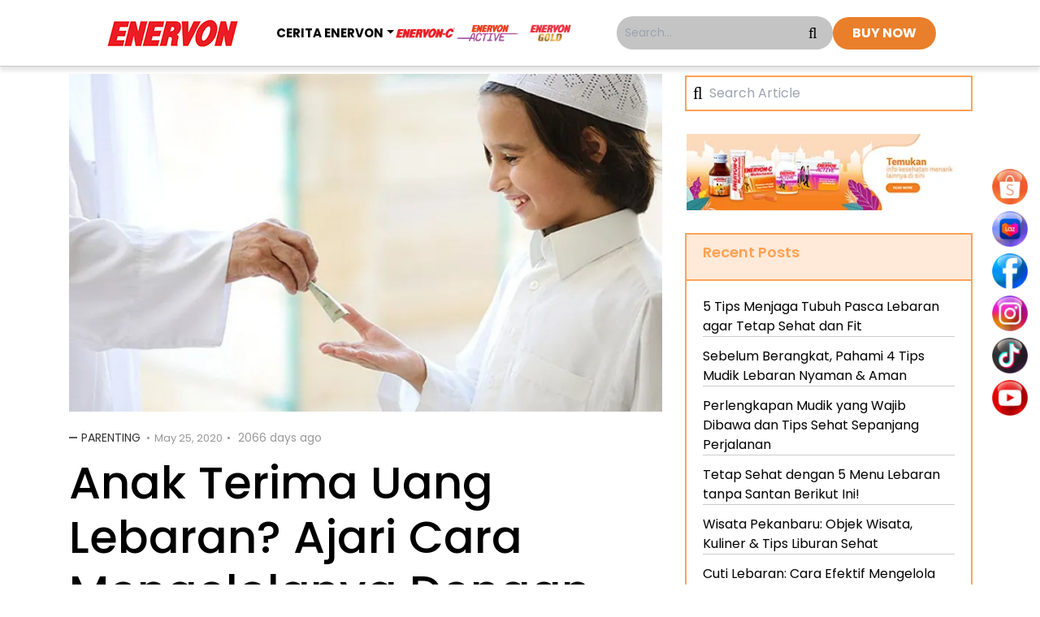

--- FILE ---
content_type: text/html;charset=utf-8
request_url: https://www.enervon.co.id/article/1049/anak-terima-uang-lebaran-ajari-cara-mengelolanya-dengan-trik-ini
body_size: 8314
content:
<!DOCTYPE html><html  lang="id"><head><script src="/sanitize/nuxt-data/8201941e-23f8-422e-a32b-961a61527ba8" defer></script><meta charset="utf-8">
<meta name="viewport" content="width=device-width, initial-scale=1">
<title>Anak Terima Uang Lebaran? Ajari Cara Mengelolanya Dengan Trik Ini!</title>
<link rel="preconnect" href="https://www.googletagmanager.com" crossorigin>
<link rel="preconnect" href="https://www.google-analytics.com" crossorigin>
<link rel="preconnect" href="https://connect.facebook.com" crossorigin>
<meta http-equiv="X-UA-Compatible" content="IE=edge">
<meta name="image_src" content="/img/sharelogo.jpg">
<meta name="google-site-verification" content="bouY9P527Ekf1D8qvbQSV_tc4oUnE7g8Ru-UEvSSY_Y">
<link rel="icon" type="image/png" href="/favicon.png">
<link rel="dns-prefetch" href="https://www.googletagmanager.com" crossorigin>
<link rel="dns-prefetch" href="https://www.google-analytics.com" crossorigin>
<link rel="dns-prefetch" href="https://connect.facebook.com" crossorigin>
<link rel="preload" as="font" type="font/woff2" href="/font-awesome/fonts/fontawesome-webfont.woff2?v=4.7.0" crossorigin>
<link rel="preload" as="style" href="/font-awesome/css/font-awesome.min.css" onload="this.onload=null;this.rel='stylesheet'">
<link rel="preload" as="style" href="https://fonts.googleapis.com/css2?family=Inter+Tight:ital,wght@0,100..900;1,100..900&family=Poppins:ital,wght@0,100;0,200;0,300;0,400;0,500;0,600;0,700;0,800;0,900;1,100;1,200;1,300;1,400;1,500;1,600;1,700;1,800;1,900&display=swap" onload="this.onload=null;this.rel='stylesheet'">
<link rel="preload" as="image" type="image/svg+xml" href="/img/orange-shade.svg" fetchpriority="high">
<link rel="preload" as="image" type="image/gif" href="/img/noimage.gif">
<script id="partytown-config">partytown = { debug: false, forward: ["fbq"], lib: "/~partytown/", resolveUrl: function (url, location) { if (url.hostname === "connect.facebook.net") { var proxyUrl = new URL(location.origin); proxyUrl.pathname = '/pixel' + url.pathname; return proxyUrl; } return url; } }</script>
<script id="partytown">/* Partytown 0.10.2 - MIT builder.io */
const t={preserveBehavior:!1},e=e=>{if("string"==typeof e)return[e,t];const[n,r=t]=e;return[n,{...t,...r}]},n=Object.freeze((t=>{const e=new Set;let n=[];do{Object.getOwnPropertyNames(n).forEach((t=>{"function"==typeof n[t]&&e.add(t)}))}while((n=Object.getPrototypeOf(n))!==Object.prototype);return Array.from(e)})());!function(t,r,o,i,a,s,c,d,l,p,u=t,f){function h(){f||(f=1,"/"==(c=(s.lib||"/~partytown/")+(s.debug?"debug/":""))[0]&&(l=r.querySelectorAll('script[type="text/partytown"]'),i!=t?i.dispatchEvent(new CustomEvent("pt1",{detail:t})):(d=setTimeout(v,1e4),r.addEventListener("pt0",w),a?y(1):o.serviceWorker?o.serviceWorker.register(c+(s.swPath||"partytown-sw.js"),{scope:c}).then((function(t){t.active?y():t.installing&&t.installing.addEventListener("statechange",(function(t){"activated"==t.target.state&&y()}))}),console.error):v())))}function y(e){p=r.createElement(e?"script":"iframe"),t._pttab=Date.now(),e||(p.style.display="block",p.style.width="0",p.style.height="0",p.style.border="0",p.style.visibility="hidden",p.setAttribute("aria-hidden",!0)),p.src=c+"partytown-"+(e?"atomics.js?v=0.10.2":"sandbox-sw.html?"+t._pttab),r.querySelector(s.sandboxParent||"body").appendChild(p)}function v(n,o){for(w(),i==t&&(s.forward||[]).map((function(n){const[r]=e(n);delete t[r.split(".")[0]]})),n=0;n<l.length;n++)(o=r.createElement("script")).innerHTML=l[n].innerHTML,o.nonce=s.nonce,r.head.appendChild(o);p&&p.parentNode.removeChild(p)}function w(){clearTimeout(d)}s=t.partytown||{},i==t&&(s.forward||[]).map((function(r){const[o,{preserveBehavior:i}]=e(r);u=t,o.split(".").map((function(e,r,o){var a;u=u[o[r]]=r+1<o.length?u[o[r]]||(a=o[r+1],n.includes(a)?[]:{}):(()=>{let e=null;if(i){const{methodOrProperty:n,thisObject:r}=((t,e)=>{let n=t;for(let t=0;t<e.length-1;t+=1)n=n[e[t]];return{thisObject:n,methodOrProperty:e.length>0?n[e[e.length-1]]:void 0}})(t,o);"function"==typeof n&&(e=(...t)=>n.apply(r,...t))}return function(){let n;return e&&(n=e(arguments)),(t._ptf=t._ptf||[]).push(o,arguments),n}})()}))})),"complete"==r.readyState?h():(t.addEventListener("DOMContentLoaded",h),t.addEventListener("load",h))}(window,document,navigator,top,window.crossOriginIsolated);</script>
<script src="/assets/js/pixel.js?v=1725852465141" type="text/partytown"></script>
<script src="/assets/js/tiktok.js?v=1744902367976" type="text/javascript" defer></script>
<link rel="image_src" href="https://www.enervon.co.id/image/uploads/article/2020/05/22/a8f2483b45d3_crop_540_540_rel_left_top.webp">
<link rel="canonical" href="https://www.enervon.co.id/article/1049/anak-terima-uang-lebaran-ajari-cara-mengelolanya-dengan-trik-ini">
<link rel="preload" as="image" href="/image/uploads/article/2020/05/22/a8f2483b45d3_resize_480_192_rel_left_top.webp" media="(max-width: 480px)" fetchpriority="high">
<link rel="preload" as="image" href="/image/uploads/article/2020/05/22/a8f2483b45d3_resize_800_480_rel_left_top.webp" media="(min-width: 800.1px)" fetchpriority="high">
<meta name="description" content="Berikut 5 cara dan tips untuk bantu si kecil mengatur uang THRnya setelah hari raya idul fitri!">
<meta name="og:title" content="Anak Terima Uang Lebaran? Ajari Cara Mengelolanya Dengan Trik Ini!">
<meta name="og:description" content="Berikut 5 cara dan tips untuk bantu si kecil mengatur uang THRnya setelah hari raya idul fitri!">
<meta name="og:type" content="article">
<meta name="og:image" content="/image/uploads/article/2020/05/22/a8f2483b45d3_crop_1200_675_rel_left_top.webp">
<meta name="robots" content="index, follow">
<meta name="googlebot" content="index, follow">
<meta name="googlebot-news" content="index, follow">
<script type="application/ld+json">{"@context":"http://schema.org","@type":"NewsArticle","mainEntityOfPage":{"@type":"WebPage","@id":"https://www.enervon.co.id/article/1049/anak-terima-uang-lebaran-ajari-cara-mengelolanya-dengan-trik-ini"},"headline":"Anak Terima Uang Lebaran? Ajari Cara Mengelolanya Dengan Trik Ini!","datePublished":"2020-05-25 21:39:07","description":"Berikut 5 cara dan tips untuk bantu si kecil mengatur uang THRnya setelah hari raya idul fitri!","author":{"@type":"Person","name":"Administrator"},"image":["https://www.enervon.co.id/image/uploads/article/2020/05/22/a8f2483b45d3_crop_1200_900_rel_left_top.webp","https://www.enervon.co.id/image/uploads/article/2020/05/22/a8f2483b45d3_crop_1200_675_rel_left_top.webp","https://www.enervon.co.id/image/uploads/article/2020/05/22/a8f2483b45d3_crop_540_540_rel_left_top.webp"]}</script>
<script type="application/ld+json">{"@context":"http://schema.org","@type":"WebPage","headline":"Anak Terima Uang Lebaran? Ajari Cara Mengelolanya Dengan Trik Ini!","url":"https://www.enervon.co.id/article/1049/anak-terima-uang-lebaran-ajari-cara-mengelolanya-dengan-trik-ini","datePublished":"2020-05-25 21:39:07","image":"https://www.enervon.co.id/image/uploads/article/2020/05/22/a8f2483b45d3_crop_1200_900_rel_left_top.webp","thumbnailUrl":"https://www.enervon.co.id/image/uploads/article/2020/05/22/a8f2483b45d3_crop_540_540_rel_left_top.webp"}</script>
<script type="application/ld+json">{"@context":"https://schema.org","@type":"BreadcrumbList","itemListElement":[{"@type":"ListItem","position":1,"name":"Beranda","item":"https://www.enervon.co.id"},{"@type":"ListItem","position":2,"name":"Parenting","item":"https://www.enervon.co.id/article/category/4/parenting"},{"@type":"ListItem","position":3,"name":"Anak Terima Uang Lebaran? Ajari Cara Mengelolanya Dengan Trik Ini!","item":"https://www.enervon.co.id/article/1049/anak-terima-uang-lebaran-ajari-cara-mengelolanya-dengan-trik-ini"}]}</script>
<link rel="stylesheet" href="/_enervon-c/entry.CEBVZe6x.css">
<link rel="stylesheet" href="/_enervon-c/swiper-vue.Ce77jzeo.css">
<link rel="modulepreload" as="script" crossorigin href="/_enervon-c/nfAxBztN.js">
<link rel="modulepreload" as="script" crossorigin href="/_enervon-c/Ck9kgx_K.js">
<link rel="modulepreload" as="script" crossorigin href="/_enervon-c/B30bNMkJ.js">
<link rel="modulepreload" as="script" crossorigin href="/_enervon-c/6L1Kh9i1.js">
<link rel="modulepreload" as="script" crossorigin href="/_enervon-c/CBr_rxVO.js">
<link rel="modulepreload" as="script" crossorigin href="/_enervon-c/Cr65zjqf.js">
<link rel="prefetch" as="script" crossorigin href="/_enervon-c/DicNxjaF.js">
<link rel="prefetch" as="image" type="image/webp" href="/_enervon-c/back-home-mobile.BicleZ27.webp">
<script type="module" src="/_enervon-c/nfAxBztN.js" crossorigin></script><meta name="sentry-trace" content="79bba904c5e444ecba300c5ce17a2a33-a59255e7d0dabd1d"/>
<meta name="baggage" content="sentry-environment=production,sentry-public_key=50e7d5b4607dc1850f2494ff5a29ee2b,sentry-trace_id=79bba904c5e444ecba300c5ce17a2a33"/></head><body><div id="__ajita"><!--[--><div class="nuxt-loading-indicator" style="position:fixed;top:0;right:0;left:0;pointer-events:none;width:auto;height:3px;opacity:0;background:orange;background-size:Infinity% auto;transform:scaleX(0%);transform-origin:left;transition:transform 0.1s, height 0.4s, opacity 0.4s;z-index:999999;"></div><div id="header-wrapper" class="" style="margin-top:81px;"><header class="w-full py-5 bg-header fixed top-0 bg-[#fff] z-[99999]" id="header"><div class="container-fluid mx-auto flex flex-wrap lg:flex-nowrap justify-between lg:justify-center relative"><button class="navbar-toggler lg:hidden" aria-label="Toogle Menu"><span class="navbar-toggler-icon"></span></button><a href="/" class="self-center"><img src="/img/logo.webp" class="h-[40px] max-w-fit" alt="Enervon Main Logo"></a><div class="hidden lg:flex w-full lg:w-auto justify-center gap-4 order-last lg:order-none"><ul class="self-center navbar-nav group"><li class="list-item nav-link relative"><a href="/article" class="text-inherit"><span class="my-[18px] py-[10px] font-[700] text-[15px] nav-link uppercase whitespace-nowrap category hidden lg:inline hover:cursor-pointer">CERITA ENERVON</span></a><div class="dropdown-menu lg:hidden group-hover:block" id="dropdown"><ul><!--[--><li class="nav-item text-nowrap"><a href="/article/category/2/health" class="nav-link mx-auto">Health</a></li><li class="nav-item text-nowrap"><a href="/article/category/3/work" class="nav-link mx-auto">Work</a></li><li class="nav-item text-nowrap"><a href="/article/category/4/parenting" class="nav-link mx-auto">Parenting</a></li><li class="nav-item text-nowrap"><a href="/article/category/5/travel" class="nav-link mx-auto">Travel</a></li><li class="nav-item text-nowrap"><a href="/article/category/6/experts-corner" class="nav-link mx-auto">Experts Corner</a></li><!--]--></ul></div></li></ul><div class="basis-2/4 flex items-center justify-center lg:justify-end gap-2 content-center"><a href="/enervonc" class=""><img class="w-[120px]" src="/img/enervon_c_new_logo.webp" loading="lazy" alt="Enervon C Logo"></a><a href="/enervonactive" class=""><img class="w-[120px]" src="/img/enervon_active_new_logo.webp" loading="lazy" alt="Enervon Active Logo"></a><a href="/enervongold" class=""><img class="w-[120px]" src="/img/enervon_gold_new_logo.webp" loading="lazy" alt="Enervon Gold Logo"></a></div></div><div class="gap-4 lg:flex hidden"><form action="/article/search"><div class="grow flex self-center text-[14px] p-[10px] bg-[#c4c4c4] rounded-[25px]"><input type="text" name="keyword" class="w-11/12 bg-transparent text-[#727171]" placeholder="Search..." id="search"><i class="fa fa-search fa-lg self-center" style="cursor:pointer;"></i></div></form><a href="/enervonc#gotostore" class="content-center self-center py-2 px-6 bg-[#e97f2b] text-[#fff] rounded-[25px] font-[700] whitespace-nowrap w-fit">BUY NOW</a></div><div class="flex self-center lg:hidden"><i class="fa fa-search fa-lg" style="cursor:pointer;"></i></div></div><div style="top:85px;" class="hidden w-full px-10 absolute"><form action="/article/search"><input type="text" name="keyword" class="search-input" placeholder="Search..."></form></div></header></div><aside class="flex h-screen fixed z-[9999] justify-items-end right-0"><div class="social-right flex flex-col h-full justify-center"><ul class="hidden lg:!block"><!--[--><li><a href="https://bit.ly/4ede6by" target="_blank" class="social-link"><img alt="Sosmed Link" class="w-[44px]" src="/sosmed/shopee.webp" loading="lazy"></a></li><li><a href="https://bit.ly/3AxQoYk" target="_blank" class="social-link"><img alt="Sosmed Link" class="w-[44px]" src="/sosmed/lazada.webp" loading="lazy"></a></li><li><a href="https://www.facebook.com/EnervonC.Indonesia/" target="_blank" class="social-link"><img alt="Sosmed Link" class="w-[44px]" src="/sosmed/facebook.webp" loading="lazy"></a></li><li><a href="https://www.instagram.com/enervon.id/" target="_blank" class="social-link"><img alt="Sosmed Link" class="w-[44px]" src="/sosmed/instagram.webp" loading="lazy"></a></li><li><a href="https://www.tiktok.com/@enervon.id" target="_blank" class="social-link"><img alt="Sosmed Link" class="w-[44px]" src="/sosmed/tiktok.webp" loading="lazy"></a></li><li><a href="https://www.youtube.com/channel/UCrArB7-YgAAumxYC3WTuUxg" target="_blank" class="social-link"><img alt="Sosmed Link" class="w-[44px]" src="/sosmed/youtube.webp" loading="lazy"></a></li><!--]--></ul></div></aside><span class="fixed z-[9999] social-link right-[17px] fixed bottom-1 lg:!hidden cursor-pointer"><img class="!w-[40px] maw-w-[100px]" src="/sosmed/icon-menu-socmed.webp" loading="lazy" alt="Sosmec Icon Toogle"></span><main><!--[--><section class="w-full mb-[60px]"><div class="container mx-auto mt-[10px]"><!--[--><div class="row"><div class="col main-article"><div class="article-banner"><picture><source media="(max-width: 480px)" srcset="/image/uploads/article/2020/05/22/a8f2483b45d3_resize_480_192_rel_left_top.webp" width="360" height="205"><source media="(max-width: 800px)" srcset="/image/uploads/article/2020/05/22/a8f2483b45d3_resize_660_320_rel_left_top.webp" width="480" height="274"><source media="(max-width: 1920px)" srcset="/image/uploads/article/2020/05/22/a8f2483b45d3_resize_800_480_rel_left_top.webp" width="700" height="399"><img src="/image/uploads/article/2020/05/22/a8f2483b45d3_resize_1110_480_rel_left_top.webp" alt="Anak Terima Uang Lebaran? Ajari Cara Mengelolanya Dengan Trik Ini!" width="360" height="205" class="ml-auto mr-auto w-full"></picture></div><div class="detail-article-content-container"><div class="metadata"><a href="/article/category/4/parenting" class="category-article">Parenting</a> <span class="date">May 25, 2020</span> <span class="calculate-date">2066 days ago</span></div><h1 class="article-title !text-[24px] sm:!text-[56px]">Anak Terima Uang Lebaran? Ajari Cara Mengelolanya Dengan Trik Ini!</h1><div class="post-option-container"><div class="grid md:grid-cols-6 gap-4"><div class="col-span-3"><div class="tag-container"><span class="mr-2">TAGS : </span><!--[--><a href="/tag/s/anak" class="mb-2 mx-1">anak</a><a href="/tag/s/ramadhan" class="mb-2 mx-1">ramadhan</a><a href="/tag/s/tumbuh-kembang-anak" class="mb-2 mx-1">tumbuh kembang anak</a><!--]--></div></div><div class="col-span-2"><div class="share-container"><span>share</span><a href="https://www.facebook.com/sharer/sharer.php?u=https%3A%2F%2Fwww.enervon.co.id%2Farticle%2F1049%2Fanak-terima-uang-lebaran-ajari-cara-mengelolanya-dengan-trik-ini" target="_blank" class="share-icon"><img src="/img/icon-color-fb.png" alt="Share to Facebook"></a><a href="https://twitter.com/intent/tweet?url=https%3A%2F%2Fwww.enervon.co.id%2Farticle%2F1049%2Fanak-terima-uang-lebaran-ajari-cara-mengelolanya-dengan-trik-ini" target="_blank" class="share-icon"><img src="/img/icon-color-twitter.png" alt="Share to Twitter"></a></div></div><div class=""><div class="fontsize-container"><span>font size</span><a id="increase-fontsize" class="font-normal">A</a><a id="reduce-fontsize" class="font-reducer">Ǎ</a></div></div></div></div><article class="post-content"><p>Tidak kamu saja lho yang bekerja dan menerima THR, saat Hari Raya Idul Fitri, biasanya si kecil juga menerima &lsquo;salam tempel&rsquo; atau uang THR juga, nih dari sanak saudara. <a href="https://www.enervon.co.id/article/1022/5-manfaat-mengedukasi-anak-tentang-puasa-sejak-usia-dini">Kamu bisa bantu si kecil</a> untuk atur atau kelola uang tersebut, lho.</p>

<p><a href="https://www.enervon.co.id/article/984/ajarkan-anak-untuk-berpuasa-terapkan-5-cara-jitu-ini">Si kecil tentu belum paham</a> betul soal pengaturan keuangan, apalagi salam tempel atau THR yang diberikan oleh sanak saudara. Mungkin yang mereka ketahui adalah mereka bisa beli es krim dan permen semaunya karena uangnya banyak.</p>

<p>&nbsp;</p>

<p><div class="readalso">
                    <div class="row">
                        <div class="col-sm-2 self-center">
                            <div class="readalso-title ">READ ALSO</div>
                        </div>
                        <div class="col-sm-10 self-center"><a style="padding: 10px 15px; text-align: center; display: block" href="/article/1018/bulan-puasa-di-rumah-saja-ajak-anak-lakukan-berbagai-aktivitas-seru-ini" target="_blank">Bulan Puasa Di Rumah Saja, Ajak Anak Lakukan Berbagai Aktivitas Seru Ini</a>
                        </div>
                    </div>
                </div></p>

<p>&nbsp;</p>

<p>Eits, jangan konsumtif seperti itu, ya. Sebagai orang tua, kamu baiknya mengajarkan si kecil untuk mengelola uang THR tersebut. Bagaimana cara mengajarkannya? Tenang, sila simak bahasan di bawah ini untuk selengkapnya ya!</p>

<p>&nbsp;</p>

<h2><strong>Beri Kepercayaan Untuk Simpan Uang</strong></h2>

<p>Sebagai orang tua, sudah pasti kamu akan mengajarkan si kecil untuk menabung soal uang, apalagi uang THR, nih. Oleh karena itu, cara pertama yang bisa kamu terapkan untuk si kecil adalah memberi kepercayaan penuh untuk mereka simpan uang sendiri.</p>

<p>Dari sini kamu akan melihat tanggung jawab si kecil untuk mengatur uang yang ia miliki. Namun, tetap perhatikan ya &ndash; jika si kecil jajan secara impulsif, kamu perlu beri tahu soal prinsip menabung atau menyimpang uang. Dari sini juga, si kecil akan belajar untuk mengendalikan diri dan keinginannya.</p>

<p>&nbsp;</p>

<h2><strong>Bantu si Kecil Buat Belanja!</strong></h2>

<p>Jika si kecil memang ingin membelanjakan uang THR nya untuk keperluan yang penting seperti sepatu, buku, tas sekolah atau sebagainya &ndash; kamu perlu dampingi untuk memberikan pengarahan dalam menggunakan uang THR yang ia punya.</p>

<p>Di bagian ini, kamu bisa memberi tahu si kecil kalau sebenarnya ada batasan-batasan yang perlu ia ketahui kalau tidak semua barang yang ia inginkan bisa dibeli dengan uang yang ia punyai. Jadi dari sini, ia akan belajar bagaimana memprioritaskan kebutuhan yang lebih penting terlebih dahulu.</p>

<p>&nbsp;</p>

<h2><strong>Pastikan Ada yang Ditabung</strong></h2>

<p>Seperti yang sudah diketahui bersama kalau kamu pasti mengarahkan si kecil untuk pandai menabung. Kamu bisa mengajarkannya untuk menyisihkan sejumlah uang yang masih sisa dari belanja. Dari sini ia akan belajar untuk tidak berlebihan dan bisa menabung dengan baik.</p>

<h2>&nbsp;</h2>

<h2><strong>Bagaimana Jika Belajar Berwirausaha?</strong></h2>

<p>Cukup mudah untuk memberi pelajaran wirausaha dengan anak. Kamu bisa mulai dari membuat kue dengan modal yang mereka miliki. Dari situ, mereka bisa diajarkan untuk mempunyai untung dari penjualan kue tersebut. Nah jika sudah tahu seperti itu, dijamin si kecil akan terasah nih kemampuannya!</p>

<h2>&nbsp;</h2>

<h2><strong>Berbagi dan Beramal</strong></h2>

<p>Yang ini jelas tidak boleh kamu lupakan atau tinggalkan untuk diajarkan si kecil, ya. Pastikan kamu mengajarkan si kecil untuk punya rasa empati kepada sesama sehingga ia tahu untuk berbagi dan beramal. Terangkan juga kepada si kecil dengan pendekatan agama kalau beramal adalah salah satu kewajiban yang mesti dilakukan untuk mendapat pahala.</p>

<p>&nbsp;</p>

<p><div class="readalso">
                    <div class="row">
                        <div class="col-sm-2 self-center">
                            <div class="readalso-title ">READ ALSO</div>
                        </div>
                        <div class="col-sm-10 self-center"><a style="padding: 10px 15px; text-align: center; display: block" href="/article/1018/bulan-puasa-di-rumah-saja-ajak-anak-lakukan-berbagai-aktivitas-seru-ini" target="_blank">Bulan Puasa Di Rumah Saja, Ajak Anak Lakukan Berbagai Aktivitas Seru Ini</a>
                        </div>
                    </div>
                </div></p>

<p>&nbsp;</p>

<p>Wah bagaimana nih? Sudah cukup jelaskan cara-cara sederhana untuk bantu si kecil mengelola uang THR nya? Bisa kamu terapkan ya untuk si kecil!</p>

<p>&nbsp;</p>

<p>Feature Image &ndash; mamapapa.id</p>
</article><div class="post-option-container !border-t-0 !pb-[40px]"><div class="row"><div class="col-sm-12"><div class="share-container"><span>share</span><a href="https://www.facebook.com/sharer/sharer.php?u=https%3A%2F%2Fwww.enervon.co.id%2Farticle%2F1049%2Fanak-terima-uang-lebaran-ajari-cara-mengelolanya-dengan-trik-ini" target="_blank" class="share-icon"><img src="/img/icon-color-fb.png" alt="Share to Facebook"></a><a href="https://twitter.com/intent/tweet?url=https%3A%2F%2Fwww.enervon.co.id%2Farticle%2F1049%2Fanak-terima-uang-lebaran-ajari-cara-mengelolanya-dengan-trik-ini" target="_blank" class="share-icon"><img src="/img/icon-color-twitter.png" alt="Share to Twitter"></a></div></div></div></div></div></div><div class="col-md-4 mt-10 md:mt-0"><div class="sticky-element sticky top-[0px]" id="sticky-right" style="top:95px;"><div class="p-2 search-bar-container"><form class="form-inline my-2 lg:my-0" action="/article/search"><div class="flex items-center"><i class="fa fa-search fa-lg fa-search-article" aria-hidden="true" style="cursor:pointer;"></i><input name="keyword" class="pl-2 border-none bg-transparent" type="text" placeholder="Search Article" aria-label="Search" minlength="1"></div></form></div><a href="/"><img alt="Enervon" class="w-full" style="margin-top:30px;" width="210" height="57" src="/_enervon-c/back-home-mobile.BicleZ27.webp"></a><div class="recent-post-box"><div class="recent-post-box-header"><span style="font-size:large;font-weight:600;color:#ffa254;">Recent Posts</span></div><div class="recent-post-box-body"><ul style="list-style-type:none;padding:0;"><!--[--><li class="recent-post-content"><a href="/article/2458/5-tips-jaga-kesehatan-tubuh-habis-lebaran-biar-imun-tetap-kuat" class="">5 Tips Menjaga Tubuh Pasca Lebaran agar Tetap Sehat dan Fit</a></li><li class="recent-post-content"><a href="/article/5224/tips-mudik-lebaran" class="">Sebelum Berangkat, Pahami 4 Tips Mudik Lebaran Nyaman &amp; Aman</a></li><li class="recent-post-content"><a href="/article/5828/perlengkapan-mudik" class="">Perlengkapan Mudik yang Wajib Dibawa dan Tips Sehat Sepanjang Perjalanan</a></li><li class="recent-post-content"><a href="/article/3962/menu-lebaran-sehat-tanpa-santan" class="">Tetap Sehat dengan 5 Menu Lebaran tanpa Santan Berikut Ini!</a></li><li class="recent-post-content"><a href="/article/5827/wisata-pekanbaru" class="">Wisata Pekanbaru: Objek Wisata, Kuliner &amp; Tips Liburan Sehat</a></li><li class="recent-post-content"><a href="/article/2441/pekerja-kantoran-begini-tips-kelola-waktu-cuti-lebaran" class="">Cuti Lebaran: Cara Efektif Mengelola Waktu agar Liburan Lebih Maksimal</a></li><li class="recent-post-content"><a href="/article/5219/persiapan-menyambut-hari-raya-idulfitri" class="">Sambut Hari Raya dengan 5 Persiapan Lebaran Ini!</a></li><li class="recent-post-content"><a href="/article/5829/luka-sulit-sembuh" class="">Luka Sulit Sembuh Bisa karena Kurang Vit C, Ini Penyebab &amp; Solusinya</a></li><li class="recent-post-content"><a href="/article/5826/kesehatan-kulit" class="">Ternyata Ini Alasan Vitamin C Baik untuk Kesehatan Kulit</a></li><li class="recent-post-content"><a href="/article/5227/cara-mengembalikan-semangat-kerja" class="">6 Cara Mengembalikan Semangat Kerja setelah Cuti Lebaran</a></li><!--]--></ul></div></div></div></div></div><!--]--></div></section><section class="w-full bg-[#ffead9] py-20"><div class="container"><div class="title-section"><div><h2 class="!text-[28px] md:!text-[40px]">Related Articles <a class="float-right btn-seeall" href="/article/category/4/parenting"> See all </a></h2></div></div><div class="w-full flex justify-center"><div class="w-10/12 md:w-full relatedpost relative"><div class="swiper relatedpost-item"><!--[--><!--]--><div class="swiper-wrapper"><!--[--><!--]--><!--[--><!--]--><!--[--><!--]--></div><!----><!----><!----><!--[--><!--]--></div><i class="fa fa-chevron-left" aria-hidden="true" id="left-cursor"></i><i class="fa fa-chevron-right" aria-hidden="true" id="right-cursor"></i></div></div></div></section><!--]--></main><footer class="py-10 px-10 mt-auto lazy-bg" data-bg="/img/bg-footer.jpg"><ul class="uppercase justify-center row whitespace-nowrap"><!--[--><li class="my-1"><a href="/about" class="!text-[#fff]">about us</a></li><li class="my-1"><a href="/privacy" class="!text-[#fff]">privacy policy</a></li><li class="my-1"><a href="/terms" class="!text-[#fff]">terms &amp; conditions</a></li><li class="my-1"><a href="/contact" class="!text-[#fff]">contact us</a></li><li class="my-1"><a href="/article" class="!text-[#fff]">blog</a></li><!--]--></ul><div class="flex mt-20 uppercase justify-center text-[#fff] text-[12px]"> © 2024 ENERVON </div></footer><!--]--></div><div id="teleports"></div><script type="application/json" id="__NUXT_DATA__" data-ssr="true">[[]]</script>
<script>window.__NUXT__={};window.__NUXT__.config={public:{captchaSecret:"6LfrSd4ZAAAAAHjJsNdebmQeI9AM3yppdhHeUOR5",apiBase:"https://www.enervon.co.id",gtag:{enabled:true,initMode:"auto",id:"",initCommands:[],config:{},tags:[{id:"G-BQYPH5XX1M",initCommands:[["config","AW-11467629220"],["event","conversion",{send_to:"AW-11467629220/SmbYCMTQ5cMaEKTFmNwq"}]]}],loadingStrategy:"defer",url:"https://www.googletagmanager.com/gtag/js"}},app:{baseURL:"/",buildAssetsDir:"/_enervon-c/",cdnURL:""}}</script></body></html>

--- FILE ---
content_type: text/javascript; charset=utf-8
request_url: https://www.enervon.co.id/_enervon-c/CBr_rxVO.js
body_size: 4128
content:
import{u as T,s as I,L as A,_ as q,e as Z,f as D,p as M,a as j,b as G,c as K,n as Q,d as W}from"./nfAxBztN.js";import{j as O,r as C,B as U,n as B,E as d,F as p,O as e,R as u,G as v,N as f,H as x,Q as z,M as R,P as g,u as o,_ as J,$ as X,a0 as Y,a1 as ee,a as te,Z as N,U as E,a2 as ae}from"./Ck9kgx_K.js";import{u as P}from"./Cr65zjqf.js";(function(){try{var r=typeof window<"u"?window:typeof global<"u"?global:typeof self<"u"?self:{},_=new Error().stack;_&&(r._sentryDebugIds=r._sentryDebugIds||{},r._sentryDebugIds[_]="3d87b840-95be-49f6-a3d6-8d57397f80f1",r._sentryDebugIdIdentifier="sentry-dbid-3d87b840-95be-49f6-a3d6-8d57397f80f1")}catch{}})();const se={class:"w-full bg-[#ffead9] py-20"},ie={class:"container"},oe={class:"title-section"},ne={class:"!text-[28px] md:!text-[40px]"},le=["href"],re={class:"w-full flex justify-center"},de={class:"w-10/12 md:w-full relatedpost relative"},_e={class:"thumbnail-container article-thumbnail"},ce=e("div",{class:"orange-shade"},[e("img",{src:q,alt:"Orange Shade"})],-1),me=["data-srcset"],he=["data-srcset"],pe=["data-srcset"],ge=["data-src","alt"],ue={class:"article-content-container"},fe={class:"metadata mb-[10px]"},$e={class:"article-title"},we=e("i",{class:"fa fa-chevron-left","aria-hidden":"true",id:"left-cursor"},null,-1),ye=e("i",{class:"fa fa-chevron-right","aria-hidden":"true",id:"right-cursor"},null,-1),be=O({__name:"RelatedPost",props:{category:{type:Object,required:!0}},setup(r){const _=Z(),$=T(),n=r,i={enabled:!0,prevEl:"#left-cursor",nextEl:"#right-cursor"};let t=C({page:1,data:[]});const k=I({path:"/api/related-articles",method:"POST",body:{limit:5,category_id:n.category.int_category_id,excluded_id:[$.params.id]},transform:c=>c.data.data.map(m=>({int_news_id:m.int_news_id,vch_slug:m.vch_slug,vch_title:m.vch_title,txt_more:m.txt_more,image_detail:m.image_detail,category:m.category,published_date:m.short_published_date}))});return U(()=>{B(()=>{k.loadApi(t.page,_.public.apiBase).then(c=>{t.data=c.value,B(()=>{new A({elements_selector:".lazy-related"})})})})}),(c,m)=>{const b=D,S=Y,L=ee;return d(),p("section",se,[e("div",ie,[e("div",oe,[e("div",null,[e("h2",ne,[u("Related Articles "),e("a",{class:"float-right btn-seeall",href:`/article/category/${r.category.int_category_id}/${r.category.vch_slug}`}," See all ",8,le)])])]),e("div",re,[e("div",de,[v(L,{modules:["SwiperAutoplay"in c?c.SwiperAutoplay:o(J),"SwiperNavigation"in c?c.SwiperNavigation:o(X)],spaceBetween:"30",slidesPerView:1,loop:!0,autoplay:{delay:8e3,disableOnInteraction:!0},navigation:i,breakpoints:{480:{slidesPerView:1,loop:!0},600:{slidesPerView:2,loop:!0},1024:{slidesPerView:3,loop:!0}},class:"relatedpost-item"},{default:f(()=>[(d(!0),p(x,null,z(o(t).data,l=>(d(),R(S,null,{default:f(()=>[e("div",_e,[v(b,{to:`/article/${l.int_news_id}/${l.vch_slug}`},{default:f(()=>[ce,e("picture",null,[e("source",{media:"(max-width: 480px)","data-srcset":`/image${l.image_detail.folder}/${l.image_detail.filename}_resize_480_192_rel_left_top.webp`},null,8,me),e("source",{media:"(max-width: 800px)","data-srcset":`/image${l.image_detail.folder}/${l.image_detail.filename}_resize_800_320_rel_left_top.webp`},null,8,he),e("source",{media:"(max-width: 1280px)","data-srcset":`/image${l.image_detail.folder}/${l.image_detail.filename}_resize_1110_480_rel_left_top.webp`},null,8,pe),e("img",{"data-src":`/image${l.image_detail.folder}/${l.image_detail.filename}_resize_1110_480_rel_left_top.webp`,alt:`${l.vch_title}`,class:"lazy-related"},null,8,ge)])]),_:2},1032,["to"])]),e("div",ue,[e("div",fe,[v(b,{to:`/article/category/${r.category.int_category_id}/${r.category.vch_slug}`,class:"category-article"},{default:f(()=>[u(g(r.category.vch_title),1)]),_:1},8,["to"])]),e("h3",$e,[v(b,{to:`/article/${l.int_news_id}/${l.vch_slug}`},{default:f(()=>[u(g(l.vch_title),1)]),_:2},1032,["to"])])])]),_:2},1024))),256))]),_:1},8,["modules"]),we,ye])])])])}}}),V=M("/img/icon-color-fb.png"),F=M("/img/icon-color-twitter.png"),ve=""+new URL("back-home-mobile.BicleZ27.webp",import.meta.url).href,xe={class:"w-full mb-[60px]"},ke={class:"container mx-auto mt-[10px]"},Se={class:"row"},Le={class:"col main-article"},Pe={class:"article-banner"},ze=["srcset","height"],Re=["srcset","height"],Ie=["srcset","height"],Ce=["src","alt","height"],Be={class:"detail-article-content-container"},Ne={class:"metadata"},Ee={class:"date"},Te={class:"calculate-date"},Ae={class:"article-title !text-[24px] sm:!text-[56px]"},De={class:"post-option-container"},Me={class:"grid md:grid-cols-6 gap-4"},Oe={class:"col-span-3"},Ue={class:"tag-container"},Ve=e("span",{class:"mr-2"},"TAGS : ",-1),Fe={class:"col-span-2"},He={class:"share-container"},qe=e("span",null,"share",-1),Ze=["href"],je=e("img",{src:V,alt:"Share to Facebook"},null,-1),Ge=[je],Ke=["href"],Qe=e("img",{src:F,alt:"Share to Twitter"},null,-1),We=[Qe],Je=e("div",{class:""},[e("div",{class:"fontsize-container"},[e("span",null,"font size"),e("a",{id:"increase-fontsize",class:"font-normal"},"A"),e("a",{id:"reduce-fontsize",class:"font-reducer"},"Ǎ")])],-1),Xe=["innerHTML"],Ye={class:"post-option-container !border-t-0 !pb-[40px]"},et={class:"row"},tt={class:"col-sm-12"},at={class:"share-container"},st=e("span",null,"share",-1),it=["href"],ot=e("img",{src:V,alt:"Share to Facebook"},null,-1),nt=[ot],lt=["href"],rt=e("img",{src:F,alt:"Share to Twitter"},null,-1),dt=[rt],_t={class:"col-md-4 mt-10 md:mt-0"},ct={class:"sticky-element sticky top-[0px]",id:"sticky-right",style:{top:"95px"}},mt={class:"p-2 search-bar-container"},ht={class:"flex items-center"},pt=e("input",{name:"keyword",class:"pl-2 border-none bg-transparent",type:"text",placeholder:"Search Article","aria-label":"Search",minlength:"1"},null,-1),gt=e("a",{href:"/"},[e("img",{alt:"Enervon",class:"w-full",style:{"margin-top":"30px"},width:"210",height:"57",src:ve})],-1),ut={class:"recent-post-box"},ft=e("div",{class:"recent-post-box-header"},[e("span",{style:{"font-size":"large","font-weight":"600",color:"#ffa254"}},"Recent Posts")],-1),$t={class:"recent-post-box-body"},wt={style:{"list-style-type":"none",padding:"0"}},yt={class:"recent-post-content"},kt=O({__name:"[slug]",async setup(r){let _,$;const n=T(),i=j();let t=C({data:[],redirect_path:"",error:{}}),k=C({page:1,data:[]});const c=te(null);U(()=>{new A({elements_selector:".lazy"})});const m=I({path:"/api/recent-article",method:"POST",body:{limit:10,excluded_id:[n.params.id]},transform:h=>h.data.data.map(a=>({int_news_id:a.int_news_id,vch_slug:a.vch_slug,vch_title:a.vch_title,txt_more:a.txt_more,category:a.category,published_date:a.short_published_date,image_detail:a.image_detail}))}),b=I({path:`/api/article/${n.params.id}/${n.params.slug}`,method:"POST",transform:h=>{if(h.hasOwnProperty("data")){const a=h.data;return{int_news_id:a.int_news_id,vch_slug:a.vch_slug,vch_title:a.vch_title,txt_content:a.parse_content,meta_desc:a.meta_desc,meta_title:a.meta_title,category:a.category,published_date:a.detail_date,interpret_time:a.interpret_time,tags:a.tags.filter(w=>w!=""),dtm_published:a.dtm_published,image_detail:a.image_detail}}},callback:{onResponse({request:h,response:a,options:w}){(a.status==301||a.status==302)&&(t.redirect_path=a._data.path)},onResponseError({request:h,response:a,options:w}){t.error=a}}}),{data:S,error:L}=([_,$]=N(async()=>G(async()=>{const[h,a]=await Promise.all([b.loadApi(),m.loadApi()]);return{articlesData:h,latestArticlesData:a}},"$ZHIKKQFmoZ")),_=await _,$(),_);if(L.value!==null&&console.log(L),t.error.status==404)throw K({statusCode:404,statusMessage:"Page Not Found"});t.redirect_path!=""?([_,$]=N(()=>Q(t.redirect_path,{external:!0,redirectCode:301})),await _,$()):(t.data.push(S.value.articlesData),k.data=S.value.latestArticlesData,W({title:`${t.data[0].meta_title}`,link:[{rel:"image_src",href:`${i.origin}/image${t.data[0].image_detail.folder}/${t.data[0].image_detail.filename}_crop_540_540_rel_left_top.webp`},{rel:"canonical",href:`${i.origin}/article/${t.data[0].int_news_id}/${t.data[0].vch_slug}`},{rel:"preload",as:"image",href:`/image${t.data[0].image_detail.folder}/${t.data[0].image_detail.filename}_resize_480_192_rel_left_top.webp`,media:"(max-width: 480px)",fetchpriority:"high"},{rel:"preload",as:"image",href:`/image${t.data[0].image_detail.folder}/${t.data[0].image_detail.filename}_resize_800_480_rel_left_top.webp`,media:"(min-width: 800.1px)",fetchpriority:"high"}],meta:[{name:"description",content:t.data[0].meta_desc},{name:"og:title",content:`${t.data[0].meta_title}`},{name:"og:description",content:t.data[0].meta_desc},{name:"og:type",content:"article"},{name:"og:image",content:`/image${t.data[0].image_detail.folder}/${t.data[0].image_detail.filename}_crop_1200_675_rel_left_top.webp`},{name:"robots",content:"index, follow"},{name:"googlebot",content:"index, follow"},{name:"googlebot-news",content:"index, follow"}]}),P({"@context":"http://schema.org","@type":"NewsArticle",mainEntityOfPage:{"@type":"WebPage","@id":`${i.origin}/article/${n.params.id}/${n.params.slug}`},headline:t.data[0].meta_title,datePublished:t.data[0].dtm_published,description:t.data[0].meta_desc,author:{"@type":"Person",name:"Administrator"},image:[`${i.origin}/image${t.data[0].image_detail.folder}/${t.data[0].image_detail.filename}_crop_1200_900_rel_left_top.webp`,`${i.origin}/image${t.data[0].image_detail.folder}/${t.data[0].image_detail.filename}_crop_1200_675_rel_left_top.webp`,`${i.origin}/image${t.data[0].image_detail.folder}/${t.data[0].image_detail.filename}_crop_540_540_rel_left_top.webp`]}),P({"@context":"http://schema.org","@type":"WebPage",headline:t.data[0].meta_title,url:`${i.origin}/article/${n.params.id}/${n.params.slug}`,datePublished:t.data[0].dtm_published,image:`${i.origin}/image${t.data[0].image_detail.folder}/${t.data[0].image_detail.filename}_crop_1200_900_rel_left_top.webp`,thumbnailUrl:`${i.origin}/image${t.data[0].image_detail.folder}/${t.data[0].image_detail.filename}_crop_540_540_rel_left_top.webp`}),t.data[0].category!=null?P({"@context":"https://schema.org","@type":"BreadcrumbList",itemListElement:[{"@type":"ListItem",position:1,name:"Beranda",item:`${i.origin}`},{"@type":"ListItem",position:2,name:`${t.data[0].category.vch_title}`,item:`${i.origin}/article/category/${t.data[0].category.int_category_id}/${t.data[0].category.vch_slug}`},{"@type":"ListItem",position:3,name:`${t.data[0].vch_title}`,item:`${i.origin}/article/${t.data[0].int_news_id}/${t.data[0].vch_slug}`}]}):P({"@context":"https://schema.org","@type":"BreadcrumbList",itemListElement:[{"@type":"ListItem",position:1,name:"Beranda",item:`${i.origin}`},{"@type":"ListItem",position:2,name:`${t.data[0].vch_title}`,item:`${i.origin}/article/${t.data[0].int_news_id}/${t.data[0].vch_slug}`}]}));const l=()=>{c.value[0].submit()};return(h,a)=>{const w=D,H=be;return d(),p(x,null,[e("section",xe,[e("div",ke,[(d(!0),p(x,null,z(o(t).data,s=>(d(),p("div",Se,[e("div",Le,[e("div",Pe,[e("picture",null,[e("source",{media:"(max-width: 480px)",srcset:`/image${s.image_detail.folder}/${s.image_detail.filename}_resize_480_192_rel_left_top.webp`,width:"360",height:`${Math.round(s.image_detail.ratio*360)}`},null,8,ze),e("source",{media:"(max-width: 800px)",srcset:`/image${s.image_detail.folder}/${s.image_detail.filename}_resize_660_320_rel_left_top.webp`,width:"480",height:`${Math.round(s.image_detail.ratio*480)}`},null,8,Re),e("source",{media:"(max-width: 1920px)",srcset:`/image${s.image_detail.folder}/${s.image_detail.filename}_resize_800_480_rel_left_top.webp`,width:"700",height:`${Math.round(s.image_detail.ratio*700)}`},null,8,Ie),e("img",{src:`/image${s.image_detail.folder}/${s.image_detail.filename}_resize_1110_480_rel_left_top.webp`,alt:s.vch_title,width:"360",height:`${Math.round(s.image_detail.ratio*360)}`,class:"ml-auto mr-auto w-full"},null,8,Ce)])]),e("div",Be,[e("div",Ne,[s.category!=null?(d(),R(w,{key:0,to:`/article/category/${s.category.int_category_id}/${s.category.vch_slug}`,class:"category-article"},{default:f(()=>[u(g(s.category.vch_title),1)]),_:2},1032,["to"])):E("",!0),u(),e("span",Ee,g(s.published_date),1),u(),e("span",Te,g(s.interpret_time),1)]),e("h1",Ae,g(s.vch_title),1),e("div",De,[e("div",Me,[e("div",Oe,[e("div",Ue,[Ve,(d(!0),p(x,null,z(s.tags,y=>(d(),R(w,{to:`/tag/s/${y}`,class:"mb-2 mx-1"},{default:f(()=>[u(g(y.replaceAll("-"," ")),1)]),_:2},1032,["to"]))),256))])]),e("div",Fe,[e("div",He,[qe,e("a",{href:`https://www.facebook.com/sharer/sharer.php?u=${encodeURIComponent(o(i).origin+"/article/"+o(n).params.id+"/"+o(n).params.slug)}`,target:"_blank",class:"share-icon"},Ge,8,Ze),e("a",{href:`https://twitter.com/intent/tweet?url=${encodeURIComponent(o(i).origin+"/article/"+o(n).params.id+"/"+o(n).params.slug)}`,target:"_blank",class:"share-icon"},We,8,Ke)])]),Je])]),e("article",{class:"post-content",innerHTML:s.txt_content},null,8,Xe),e("div",Ye,[e("div",et,[e("div",tt,[e("div",at,[st,e("a",{href:`https://www.facebook.com/sharer/sharer.php?u=${encodeURIComponent(o(i).origin+"/article/"+o(n).params.id+"/"+o(n).params.slug)}`,target:"_blank",class:"share-icon"},nt,8,it),e("a",{href:`https://twitter.com/intent/tweet?url=${encodeURIComponent(o(i).origin+"/article/"+o(n).params.id+"/"+o(n).params.slug)}`,target:"_blank",class:"share-icon"},dt,8,lt)])])])])])]),e("div",_t,[e("div",ct,[e("div",mt,[e("form",{class:"form-inline my-2 lg:my-0",action:"/article/search",ref_for:!0,ref_key:"search",ref:c},[e("div",ht,[e("i",{class:"fa fa-search fa-lg fa-search-article","aria-hidden":"true",onClick:ae(l,["self"]),style:{cursor:"pointer"}}),pt])],512)]),gt,e("div",ut,[ft,e("div",$t,[e("ul",wt,[(d(!0),p(x,null,z(o(k).data,y=>(d(),p("li",yt,[v(w,{to:`/article/${y.int_news_id}/${y.vch_slug}`},{default:f(()=>[u(g(y.vch_title),1)]),_:2},1032,["to"])]))),256))])])])])])]))),256))])]),o(t).data.length>0&&o(t).data[0].category!=null?(d(),R(H,{key:0,category:o(t).data[0].category},null,8,["category"])):E("",!0)],64)}}});export{kt as default};
//# sourceMappingURL=CBr_rxVO.js.map
